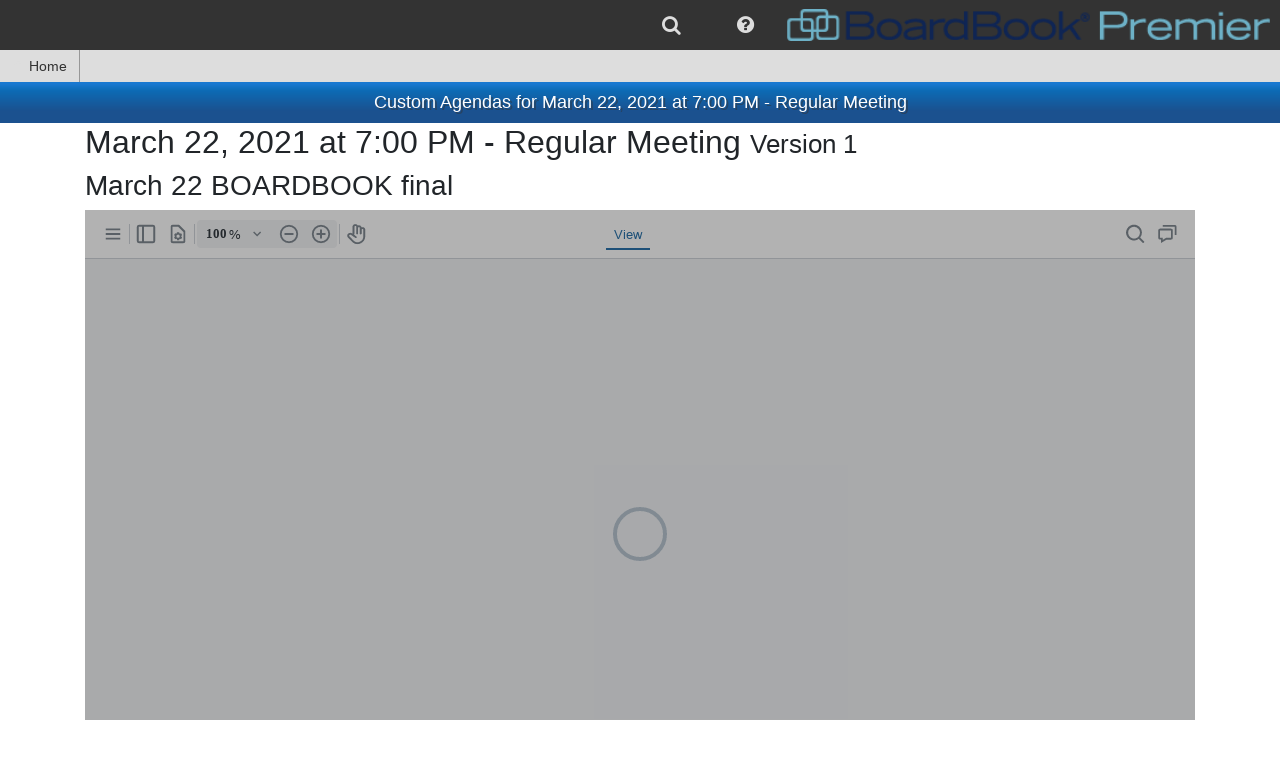

--- FILE ---
content_type: application/x-javascript
request_url: https://meetings.boardbook.org/Content/WebViewer.11.3.0/lib/ui/chunks/chunk.139.js
body_size: 402
content:
(window.webpackJsonp=window.webpackJsonp||[]).push([[139],{1357:function(e,_,a){e.exports=function(){"use strict";return{name:"en",weekdays:"Sunday_Monday_Tuesday_Wednesday_Thursday_Friday_Saturday".split("_"),months:"January_February_March_April_May_June_July_August_September_October_November_December".split("_")}}()}}]);
//# sourceMappingURL=chunk.139.js.map